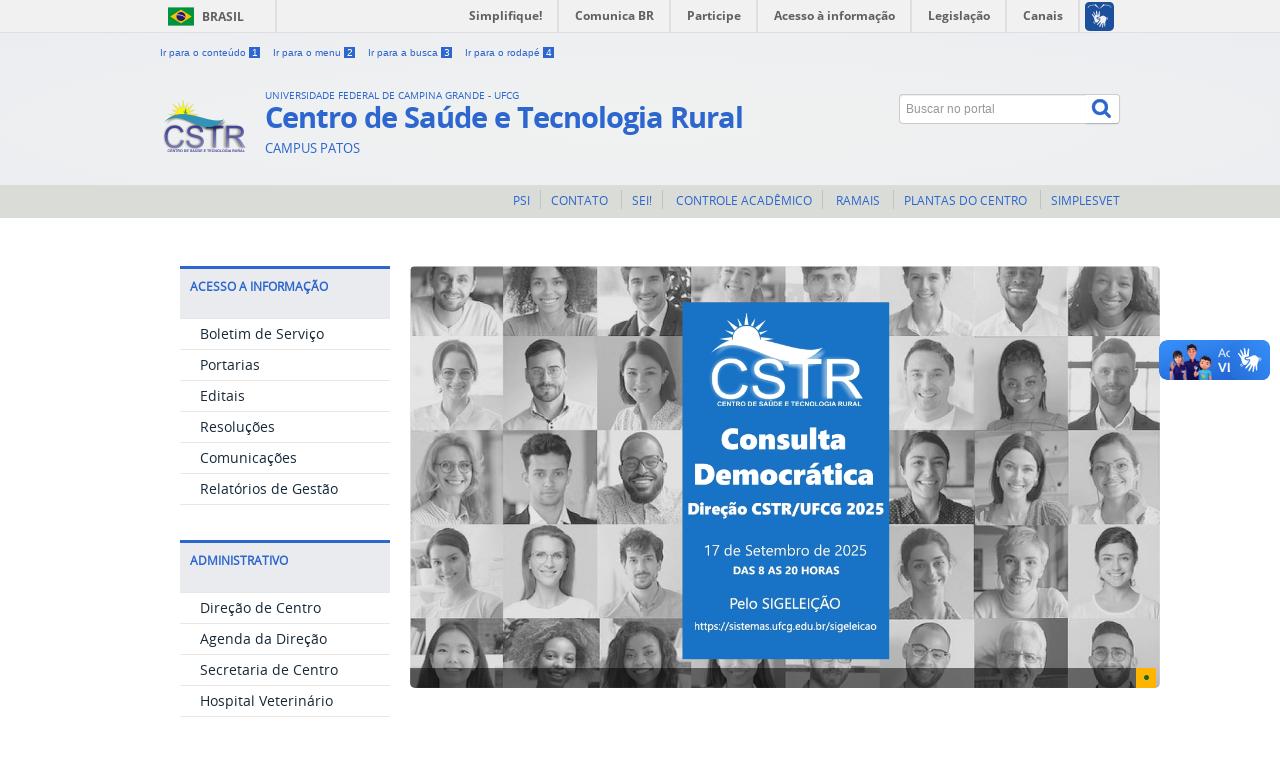

--- FILE ---
content_type: text/html; charset=utf-8
request_url: http://www.cstr.ufcg.edu.br/index.php
body_size: 25345
content:
<!DOCTYPE html>
<!--[if lt IE 7]>      <html prefix="og: http://ogp.me/ns#" class="no-js lt-ie9 lt-ie8 lt-ie7" lang="pt-br" dir="ltr"> <![endif]-->
<!--[if IE 7]>         <html prefix="og: http://ogp.me/ns#" class="no-js lt-ie9 lt-ie8" lang="pt-br" dir="ltr"> <![endif]-->
<!--[if IE 8]>         <html prefix="og: http://ogp.me/ns#" class="no-js lt-ie9" lang="pt-br" dir="ltr"> <![endif]-->
<!--[if gt IE 8]><!--> <html prefix="og: http://ogp.me/ns#" class="no-js" lang="pt-br" dir="ltr"> <!--<![endif]-->
<head>
    <!--[if lt IE 9]>
    <script src="/templates/padraogoverno01/js/html5shiv.js"></script>
    <![endif]-->
    <link rel="stylesheet" href="/templates/padraogoverno01/bootstrap/css/bootstrap.min.css" type='text/css'/>
    <link rel="stylesheet" href="/templates/padraogoverno01/css/template-branco.css" type='text/css'/>
    		<link rel="stylesheet" href="/templates/padraogoverno01/css/icones-bmp-branco.css" type='text/css'/>
		    <link rel="stylesheet" href="/templates/padraogoverno01/font-awesome/css/font-awesome.min.css" type='text/css'/>
    <!--[if lt IE 10]>
    <link rel="stylesheet" href="/templates/padraogoverno01/css/ie.css" />
    <![endif]-->
    <!--[if lt IE 9]>
    <link rel="stylesheet" href="/templates/padraogoverno01/css/ie8.css" />
    <![endif]-->
    <!--[if lt IE 8]>
    <link rel="stylesheet" href="/templates/padraogoverno01/css/ie7.css" />
    <link rel="stylesheet" href="/font-awesome/css/font-awesome-ie7.min.css" />
    <![endif]-->    
        <base href="http://www.cstr.ufcg.edu.br/index.php" />
	<meta http-equiv="content-type" content="text/html; charset=utf-8" />
	<title>Página inicial</title>
	<link href="/templates/padraogoverno01/favicon.ico" rel="shortcut icon" type="image/vnd.microsoft.icon" />
	<link href="http://www.cstr.ufcg.edu.br/index.php/component/search/?Itemid=101&amp;format=opensearch" rel="search" title="Buscar CSTR" type="application/opensearchdescription+xml" />
	<link href="https://cdnjs.cloudflare.com/ajax/libs/simple-line-icons/2.4.1/css/simple-line-icons.min.css" rel="stylesheet" type="text/css" />
	<link href="/components/com_k2/css/k2.css?v=2.8.0" rel="stylesheet" type="text/css" />
	<link href="http://www.cstr.ufcg.edu.br/templates/padraogoverno01/html/mod_banners/css/banner-rotativo-home.css" rel="stylesheet" type="text/css" />
	<script src="/media/jui/js/jquery.min.js?97098b78f6137119db82126227b8341c" type="text/javascript"></script>
	<script src="/media/jui/js/jquery-noconflict.js?97098b78f6137119db82126227b8341c" type="text/javascript"></script>
	<script src="/media/jui/js/jquery-migrate.min.js?97098b78f6137119db82126227b8341c" type="text/javascript"></script>
	<script src="/media/k2/assets/js/k2.frontend.js?v=2.8.0&amp;sitepath=/" type="text/javascript"></script>
	<script src="http://www.cstr.ufcg.edu.br/templates/padraogoverno01/html/mod_banners/js/banner-rotativo-home.js" type="text/javascript"></script>
	<!--[if lt IE 9]><link rel="stylesheet" href="http://www.cstr.ufcg.edu.br/modules/mod_barradogoverno/assets/2014/css/ie8.css" type="text/css" /><![endif]-->

    <meta content="width=device-width, initial-scale=1.0" name="viewport">
        		<link href='http://www.cstr.ufcg.edu.br/templates/padraogoverno01/css/fontes.css'  rel='stylesheet' type='text/css'>
		
</head>
<body >
    <a class="hide" id="topo" href="#accessibility">Ir direto para menu de acessibilidade.</a>
    <noscript>
      <div class="error minor-font">
        Seu navegador de internet está sem suporte à JavaScript. Por esse motivo algumas funcionalidades do site podem não estar acessíveis.
      </div>
    </noscript>
    <!--[if lt IE 7]><center><strong>Atenção, a versão de seu navegador não é compatível com este sítio. Atualize seu navegador.</strong></center><![endif]-->
    <!-- barra do governo -->
<div id="barra-brasil">
	<div id="barra-brasil" style="background:#7F7F7F; height: 20px; padding:0 0 0 10px;display:block;"> 
	<ul id="menu-barra-temp" style="list-style:none;">
		<li style="display:inline; float:left;padding-right:10px; margin-right:10px; border-right:1px solid #EDEDED"><a href="http://brasil.gov.br" style="font-family:sans,sans-serif; text-decoration:none; color:white;">Portal do Governo Brasileiro</a></li> 
		<li><a style="font-family:sans,sans-serif; text-decoration:none; color:white;" href="http://epwg.governoeletronico.gov.br/barra/atualize.html">Atualize sua Barra de Governo</a></li>
	</ul>
	</div>
</div>
	
<!--[if lt IE 7]><br /><strong>Seu navegador é incompatível com os novos padrões de tecnologia e por isso você não pode visualizar a nova barra do Governo Federal. Atualize ou troque seu navegador.</strong><br /><![endif]-->
<!-- fim barra do governo -->
    <div class="layout">
        <header>
            <div class="container">
                <div class="row-fluid accessibility-language-actions-container">
                    <div class="span6 accessibility-container">
                        <ul id="accessibility">
                            <li>
                                <a accesskey="1" href="#content" id="link-conteudo">
                                    Ir para o conte&uacute;do
                                    <span>1</span>
                                </a>
                            </li>
                            <li>
                                <a accesskey="2" href="#navigation" id="link-navegacao">
                                    Ir para o menu
                                    <span>2</span>
                                </a>
                            </li>
                            <li>
                                <a accesskey="3" href="#portal-searchbox" id="link-buscar">
                                    Ir para a busca
                                    <span>3</span>
                                </a>
                            </li>
                            <li>
                                <a accesskey="4" href="#footer" id="link-rodape">
                                    Ir para o rodap&eacute;
                                    <span>4</span>
                                </a>
                            </li>
                        </ul>
                    </div>
                    <!-- fim div.span6 -->
                    <div class="span6 language-and-actions-container">
                        
                    </div>
                    <!-- fim div.span6 -->
                </div>
                <!-- fim .row-fluid -->
                <div class="row-fluid">
                    <div id="logo" class="span8 small">
                        <a href="http://www.cstr.ufcg.edu.br/" title="Centro de Saúde e Tecnologia Rural">
                                                        <img src="http://www.cstr.ufcg.edu.br/images/logo/cstr.png" alt="Centro de Saúde e Tecnologia Rural" />
                                                        <span class="portal-title-1">UNIVERSIDADE FEDERAL DE CAMPINA GRANDE - UFCG</span>
                            <h1 class="portal-title corto">Centro de Saúde e Tecnologia Rural</h1>
                            <span class="portal-description">Campus Patos</span>
                        </a>
                    </div>
                    <!-- fim .span8 -->
                    <div class="span4">
                        	<div id="portal-searchbox" class="row">
    	<h2 class="hidden">Buscar no portal</h2>
    	<form action="/index.php" method="post" class="pull-right">
 	<fieldset>
        <legend class="hide">Busca</legend>
        <h2 class="hidden">Buscar no portal</h2>
        <div class="input-append">
        	<label for="portal-searchbox-field" class="hide">Busca: </label>
        	<input type="text" id="portal-searchbox-field" class="searchField" placeholder="Buscar no portal" title="Buscar no portal" name="searchword">       
            <button type="submit" class="btn searchButton"><span class="hide">Buscar</span><i class="icon-search"></i></button>
		</div>
		<input type="hidden" name="task" value="search" />
		<input type="hidden" name="option" value="com_search" />
		<input type="hidden" name="Itemid" value="181" />
	</fieldset>
</form>
    </div>
	
                    </div>
                    <!-- fim .span4 -->
                </div>
                <!-- fim .row-fluid -->
            </div>
            <!-- fim div.container -->
            <div class="sobre">
                <div class="container">
                    	<nav>
        <h2 class="hide">Serviços Modulo</h2>
        
<ul class="pull-right">
<li class="item-368"><a href="https://psi.ufcg.edu.br/"  accesskey="0" >PSI</a></li><li class="item-369"><a href="/index.php/email" accesskey="1" >CONTATO </a></li><li class="item-370"><a href="https://sei.ufcg.edu.br"  accesskey="2" > SEI!</a></li><li class="item-371"><a href="http://150.165.111.151:8080/controle/"  accesskey="3" > CONTROLE ACADÊMICO</a></li><li class="item-372"><a href="/index.php/ramais" accesskey="4" > RAMAIS </a></li><li class="item-441"><a href="/index.php/plantas-do-centro" accesskey="5" > PLANTAS DO CENTRO </a></li><li class="item-443"><a href="https://app.simples.vet/login/login.php"  accesskey="6" target="_blank" >SIMPLESVET </a></li></ul>
    </nav>
	
                </div>
                <!-- .container -->
            </div>
            <!-- fim .sobre -->
        </header>
        <main>
            <div class="container">
                
                <div class="row-fluid">
                                        <div id="navigation" class="span3">
                        <a href="#" class="visible-phone visible-tablet mainmenu-toggle btn"><i class="icon-list"></i>&nbsp;Menu</a>
                        <section id="navigation-section">
                            <span class="hide">Início do menu principal</span>
                            	<nav class=" ">
		<h2 >Acesso a Informação <i class="icon-chevron-up visible-phone visible-tablet pull-right"></i></h2><!-- visible-phone visible-tablet -->
		<ul class="menu">
<li class="item-417"><a href="/index.php/boletim-de-servico-menu" >Boletim de Serviço</a></li><li class="item-418"><a href="/index.php/portarias-menu" >Portarias</a></li><li class="item-424"><a href="/index.php/editais-direcao-menu" >Editais</a></li><li class="item-425"><a href="/index.php/resolucoes-direcao-menu" >Resoluções</a></li><li class="item-428"><a href="/index.php/comunicacoes" >Comunicações</a></li><li class="item-446"><a href="https://drive.google.com/embeddedfolderview?id=1ayaWQUlTPKX1emqp8i-bobBcNR0vpUSW#list" target="_blank" rel="noopener noreferrer">Relatórios de Gestão</a></li></ul>
	</nav>
		<nav class=" ">
		<h2 >Administrativo <i class="icon-chevron-up visible-phone visible-tablet pull-right"></i></h2><!-- visible-phone visible-tablet -->
		
<ul>
<li class="item-277"><a href="/index.php/direcao-de-centro" >Direção de Centro</a></li><li class="item-442"><a href="/index.php/agenda-da-direcao" >Agenda da Direção</a></li><li class="item-280"><a href="/index.php/secretaria-de-centro" >Secretaria de Centro</a></li><li class="item-281"><a href="/index.php/hospital-veterinario" >Hospital Veterinário</a></li><li class="item-282"><a href="/index.php/prefeitura-de-centro" >Prefeitura de Centro</a></li><li class="item-321"><a href="/index.php/secretaria-de-recursos-humanos" >Setor de Recursos Humanos</a></li><li class="item-322"><a href="/index.php/almoxarifado" >Almoxarifado</a></li><li class="item-323"><a href="/index.php/licitacao" >Licitação / Dispensa</a></li><li class="item-324"><a href="/index.php/compras-e-contratos" >Compras e Contratos</a></li><li class="item-325"><a href="/index.php/biblioteca" >Biblioteca</a></li><li class="item-414"><a href="/index.php/setor-de-psicologia" >Setor de Psicologia</a></li><li class="item-415"><a href="/index.php/assistenciaestudantill-menu" >Assistência Estudantil</a></li><li class="item-448"><a href="/index.php/nucleo-de-acessibilidade-e-inclusao-nai" >Núcleo de Acessibilidade e Inclusão (NAI)</a></li><li class="item-444"><a href="/index.php/labinfo" >Laboratório de Informática</a></li><li class="item-449"><a href="/index.php/comite" >Comitê de Ética em Pesquisa</a></li></ul>
	</nav>
		<nav class=" ">
		<h2 >Acadêmico <i class="icon-chevron-up visible-phone visible-tablet pull-right"></i></h2><!-- visible-phone visible-tablet -->
		<ul class="menu">
<li class="item-345 deeper parent"><span class="nav-header ">Cursos</span>
<ul><li class="item-328"><a href="/index.php/cursos/ciencias-biologicas" >Ciências Biológicas</a></li><li class="item-337"><a href="/index.php/cursos/odontologia" >Odontologia</a></li><li class="item-346"><a href="/index.php/cursos/engenharia-florestal" >Engenharia Florestal</a></li><li class="item-347"><a href="/index.php/cursos/medicina-veterinaria" >Medicina Veterinária</a></li></ul></li><li class="item-382 deeper parent"><span class="nav-header ">Cursos (Pós-Graduação)</span>
<ul><li class="item-383"><a href="https://sites.google.com/setor.ufcg.edu.br/ppgcf/in%C3%ADcio" target="_blank" rel="noopener noreferrer">Ciências Florestais</a></li><li class="item-390"><a href="https://sites.google.com/setor.ufcg.edu.br/ppgcsa/in%C3%ADcio" target="_blank" rel="noopener noreferrer">Ciência e Saúde Animal</a></li><li class="item-391"><a href="https://sites.google.com/setor.ufcg.edu.br/ppgca-cstr/in%C3%ADcio" onclick="window.open(this.href, 'targetWindow', 'toolbar=no,location=no,status=no,menubar=no,scrollbars=yes,resizable=yes,'); return false;">Ciência Animal</a></li><li class="item-392"><a href="https://pgeeaufcg4.wixsite.com/pgeea" >Ecologia e Educação Ambiental</a></li></ul></li></ul>
	</nav>
	
                            <span class="hide">Fim do menu principal</span>
                        </section>
                    </div>
                    <!-- fim #navigation.span3 -->
                                        <div id="content" class="span9">
                        <section id="content-section">
                            <span class="hide">Início do conteúdo da página</span>

                            
                            
                                		<div class="row-fluid module ">
									<div class="carousel banner-carousel slide bannergroup " id="banner-carousel-245">
<div class="carousel-inner">
	<div class="banneritem item active">
																																																																		<a
							href="/index.php/component/banners/click/64"
							title="Consulta Democrática Direção CSTR/UFCG 2025 - DIA 17 DE SETEMBRO DAS 8 AS 20 HORAS">
							<img
								src="http://www.cstr.ufcg.edu.br/images/2025/SETEMBRO/01.jpeg"
								alt="Consulta Democrática Direção CSTR/UFCG 2025 - DIA 17 DE SETEMBRO DAS 8 AS 20 HORAS"
																							/>
						</a>
															<div class="faixa"></div>
			<h1>
				<a href="/index.php/component/banners/click/64">
					Consulta Democrática Direção CSTR/UFCG 2025 - DIA 17 DE SETEMBRO DAS 8 AS 20 HORAS				</a>
			</h1>
							<div class="clr"></div>
	</div>
	
</div>
<ol class="carousel-indicators carousel-indicators-custom">
			<li data-slide-to="0" data-target="#banner-carousel-245" class="active"><a href="#" title="Consulta Democrática Direção CSTR/UFCG 2025 - DIA 17 DE SETEMBRO DAS 8 AS 20 HORAS">0</a></li>
</ol>
</div>
	
					</div>
		<div class="row-fluid module">
		
	<div class="module-box-01 module span6 variacao-module-00">
										<div class="outstanding-header">				<h2 class="outstanding-title">Informes</h2>
	        					
				</div>
			
			<div class="tile-collection">
					<div class="tileItem">
			<h5>
				<a href="/index.php/comunicacoes/675-nota-de-pesar-maria-do-socorro-ferreira-da-costa">
					NOTA DE PESAR - MARIA DO SOCORRO FERREIRA DA COSTA				</a>
			</h5>			
						
				<p>19/12/2025 08h24</p>
					</div>
					<div class="tileItem">
			<h5>
				<a href="/index.php/comunicacoes/665-nota-de-pesar-prof-claudio-timoteo-de-arruda">
					NOTA DE PESAR - PROF. CLÁUDIO TIMÓTEO DE ARRUDA				</a>
			</h5>			
						
				<p>26/10/2025 19h09</p>
					</div>
					<div class="tileItem">
			<h5>
				<a href="/index.php/comunicacoes/664-ufcg-sediara-o-2-workshop-sobre-saude-clima-e-territorio-e-o-1-curso-de-geotecnologias-e-saude-no-semiarido">
					UFCG sediará o 2º workshop sobre saúde, clima e território e o 1º curso de Geotecnologias e Saúde no Semiárido				</a>
			</h5>			
						
				<p>17/10/2025 13h05</p>
					</div>
					<div class="tileItem">
			<h5>
				<a href="/index.php/comunicacoes/663-nota-de-pesar-jose-ferreira-calado">
					NOTA DE PESAR - JOSÉ FERREIRA CALADO				</a>
			</h5>			
						
				<p>25/09/2025 16h56</p>
					</div>
					<div class="tileItem">
			<h5>
				<a href="/index.php/comunicacoes/662-convite-as-mulheres-negras-quilombolas-da-ufcg">
					CONVITE ÀS MULHERES NEGRAS QUILOMBOLAS DA UFCG				</a>
			</h5>			
						
				<p>23/09/2025 10h26</p>
					</div>
					<div class="tileItem">
			<h5>
				<a href="/index.php/comunicacoes/661-xxviii-reunion-da-asociacion-latinoamericana-de-produccion-animal">
					XXVIII Reunión da Asociación Latinoamericana de Producción Animal				</a>
			</h5>			
						
				<p>23/09/2025 10h19</p>
					</div>
					<div class="tileItem">
			<h5>
				<a href="/index.php/comunicacoes/[base64]">
					Consulta Democrática para a escolha de Diretor(a) e Vice-Diretor(a)				</a>
			</h5>			
						
				<p>14/08/2025 13h42</p>
					</div>
	</div>
	<div class="outstanding-footer">
		<a href="/index.php/comunicacoes" class="outstanding-link">
							<span class="text">ACESSE A LISTA COMPLETA</span>
						<span class="icon-box">                                          
		      <i class="icon-angle-right icon-light"><span class="hide">&nbsp;</span></i>
		    </span>
		</a>	
	</div>
			
	
										
			
			</div>
<div class=".row-fluid module span6">
						
				<div class="row-fluid">
		<section>
						<div class=".row-fluid module">
		
	<div class="module-box-01 module  variacao-module-00">
										<div class="outstanding-header">				<h2 class="outstanding-title">Editais</h2>
	        					
				</div>
			
			<div class="tile-collection">
					<div class="tileItem">
			<h5>
				<a href="/index.php/editais-direcao-menu/674-homologacao-do-resultado-da-eleicao-edital-01-2025-para-coordenacao-da-administracao-executiva-colegiada-da-unidade-academica-de-engenharia-florestal-uaef-cstr-ufcg">
					HOMOLOGAÇÃO DO RESULTADO DA ELEIÇÃO (EDITAL 01/2025) PARA COORDENAÇÃO DA ADMINISTRAÇÃO EXECUTIVA COLEGIADA DA UNIDADE ACADÊMICA DE ENGENHARIA FLORESTAL  (UAEF/CSTR/UFCG)				</a>
			</h5>			
						
				<p>24/11/2025 15h09</p>
					</div>
					<div class="tileItem">
			<h5>
				<a href="/index.php/editais-direcao-menu/673-edital-cstr-n-03-de-14-de-novembro-de-2025-convocacao-para-eleicao-da-coordenacao-executiva-colegiada-da-uao-cstr-ufcg-gestao-2026-2029">
					EDITAL CSTR Nº 03 DE 14 DE NOVEMBRO DE 2025, CONVOCAÇÃO PARA ELEIÇÃO DA COORDENAÇÃO EXECUTIVA COLEGIADA DA UAO/CSTR-UFCG – GESTÃO 2026-2029				</a>
			</h5>			
						
				<p>19/11/2025 13h04</p>
					</div>
					<div class="tileItem">
			<h5>
				<a href="/index.php/editais-direcao-menu/672-convocacao-para-eleicao-da-coordenacao-executiva-colegiada-da-uao-cstr-ufcg-gestao-2026-2029">
					CONVOCAÇÃO PARA ELEIÇÃO DA COORDENAÇÃO EXECUTIVA COLEGIADA DA UAO/CSTR-UFCG – GESTÃO 2026-2029				</a>
			</h5>			
						
				<p>14/11/2025 13h54</p>
					</div>
					<div class="tileItem">
			<h5>
				<a href="/index.php/editais-direcao-menu/671-homologacao-de-inscricoes-da-eleicao-edital-01-2025-para-coordenacao-da-administracao-executiva-colegiada-da-unidade-academica-de-engenharia-florestal-uaef-cstr-ufcg">
					HOMOLOGAÇÃO DE INSCRIÇÕES DA ELEIÇÃO (EDITAL 01/2025) PARA COORDENAÇÃO DA ADMINISTRAÇÃO EXECUTIVA COLEGIADA DA UNIDADE ACADÊMICA DE ENGENHARIA FLORESTAL (UAEF/CSTR/UFCG)				</a>
			</h5>			
						
				<p>11/11/2025 16h24</p>
					</div>
					<div class="tileItem">
			<h5>
				<a href="/index.php/editais-direcao-menu/670-retificacao-do-edital-uaef-no-01-2025-referente-as-inscricoes-para-o-processo-eleitoral-para-escolha-dos-coordenadores-da-administracao-executiva-colegiada-da-uaef-cstr-ufcg">
					RETIFICAÇÃO DO EDITAL UAEF No 01/2025, REFERENTE AS INSCRIÇÕES PARA O PROCESSO ELEITORAL PARA ESCOLHA DOS COORDENADORES DA ADMINISTRAÇÃO EXECUTIVA COLEGIADA DA  UAEF/CSTR/UFCG				</a>
			</h5>			
						
				<p>10/11/2025 14h41</p>
					</div>
	</div>
	<div class="outstanding-footer">
		<a href="/index.php/editais-direcao-menu" class="outstanding-link">
							<span class="text">ACESSE A LISTA COMPLETA</span>
						<span class="icon-box">                                          
		      <i class="icon-angle-right icon-light"><span class="hide">&nbsp;</span></i>
		    </span>
		</a>	
	</div>
			
	
										
			
			</div>

	</div>
		</section>
	</div>
				
	
										
			
			</div>

	</div>
<div class="row-fluid">
		
	<div class="variacao-module-01 module no-margin-bottom no-padding-bottom module">
						
			    <div class="outstanding-header">
<img src="https://www.cstr.ufcg.edu.br/images/galeria/cstr_fachada.png" /> 
    </div>        	
			
	
										
			
			</div>

	</div>


                            
                            <span class="hide">Fim do conteúdo da página</span>
                        </section>
                    </div>
                    <!-- fim #content.span9 -->
                </div>
                <!-- fim .row-fluid -->
            </div>
            <!-- fim .container -->
        </main>
        <footer>
            <div class="footer-atalhos">
                <div class="container">
                    <div class="pull-right voltar-ao-topo"><a href="#portal-siteactions"><i class="icon-chevron-up"></i>&nbsp;Voltar para o topo</a></div>
                </div>
            </div>
            <div class="container container-menus">
                <div id="footer" class="row footer-menus">
                    <span class="hide">Início da navegação de rodapé</span>
                    
                    <span class="hide">Fim da navegação de rodapé</span>
                </div>
                <!-- fim .row -->
            </div>
            <!-- fim .container -->
            <div class="footer-logos">
                <div class="container">
                                            <a href="http://www.acessoainformacao.gov.br/" class="logo-acesso pull-left"><img src="/templates/padraogoverno01/images/acesso-a-informacao.png" alt="Acesso a Informação"></a>
                                                        </div>
            </div>
            <div class="footer-ferramenta">
                <div class="container">
            						<! -- bloco do maps incluso aqui -- >
                                	<iframe align="right" src="https://www.google.com/maps/embed?pb=!1m18!1m12!1m3!1d3959.5806024526537!2d-37.27940502579245!3d-7.058464592943966!2m3!1f0!2f0!3f0!3m2!1i1024!2i768!4f13.1!3m3!1m2!1s0x7af604a90c8c947%3A0x8b2ed8019701d648!2sUniversidade%20Federal%20de%20Campina%20Grande%2C%20Campus%20de%20Patos!5e0!3m2!1spt-BR!2sbr!4v1747828441670!5m2!1spt-BR!2sbr" width="400" height="300" style="border:0;" allowfullscreen="" loading="lazy" referrerpolicy="no-referrer-when-downgrade"></iframe>
	
            
            
                    <b>Universidade Federal de Campina Grande</b><br>
                    <b>Centro de Saúde e Tecnologia Rural</b><br>
                    Av. Universitária, s/n - Santa Cecília, Patos, Paraíba<br>
                    CEP 58708-110 <br>
                    Telefone: (83) 83 3511-3001<br>
                    e-mail: direcao.cstr@setor.ufcg.edu.br                </div>
            </div>
            <div class="footer-atalhos visible-phone">
                <div class="container">
                    <span class="hide">Fim do conteúdo da página</span>
                    <div class="pull-right voltar-ao-topo"><a href="#portal-siteactions"><i class="icon-chevron-up"></i>&nbsp;Voltar para o topo</a></div>
                </div>
            </div>
        </footer>
    </div>
    <!-- fim div#wrapper -->
    <!-- scripts principais do template -->
    		<script src="/templates/padraogoverno01/bootstrap/js/bootstrap.min.js" type="text/javascript"></script><noscript>&nbsp;<!-- item para fins de acessibilidade --></noscript>
	    <script src="/templates/padraogoverno01/js/jquery.cookie.js" type="text/javascript"></script><noscript>&nbsp;<!-- item para fins de acessibilidade --></noscript>
	    <script src="/templates/padraogoverno01/js/template.js" type="text/javascript"></script><noscript>&nbsp;<!-- item para fins de acessibilidade --></noscript>
		    		<script src="https://barra.brasil.gov.br/barra.js?cor=verde" type="text/javascript"></script><noscript>&nbsp;<!-- item para fins de acessibilidade --></noscript>
		        <!-- debug -->
    
    </body>
</html>


--- FILE ---
content_type: text/css
request_url: http://www.cstr.ufcg.edu.br/templates/padraogoverno01/css/icones-bmp-branco.css
body_size: 7602
content:
.central-conteudos ul li{padding:8px 10px 8px 0!important}.central-conteudos li a i{display:none!important}.central-conteudos li a.imagens .icon-li{background:transparent url('../img/icones-portal-brasil-png/tema-azul/40px/btn_imagem_default.png') 2px 0 no-repeat}.central-conteudos li a.videos .icon-li{background:transparent url('../img/icones-portal-brasil-png/tema-azul/40px/btn_video_default.png') 2px 0 no-repeat}.central-conteudos li a.audios .icon-li{background:transparent url('../img/icones-portal-brasil-png/tema-azul/40px/btn_audio_default.png') 2px 0 no-repeat}.central-conteudos li a.publicacoes .icon-li{background:transparent url('../img/icones-portal-brasil-png/tema-azul/40px/btn_editorial_default.png') 2px 0 no-repeat}.central-conteudos li a.aplicativos .icon-li{background:transparent url('../img/icones-portal-brasil-png/tema-azul/40px/btn_mobile_default.png') 2px 0 no-repeat}.central-conteudos li a.infograficos .icon-li{background:transparent url('../img/icones-portal-brasil-png/tema-azul/40px/btn_infografico_default.png') 2px 0 no-repeat}.central-conteudos li a.estatisticas .icon-li{background:transparent url('../img/icones-portal-brasil-png/tema-azul/40px/btn_editorial_default.png') 2px 0 no-repeat}#social-icons i.icon-twitter,#social-icons i.icon-twitter-sign{background:transparent url('../img/icones-portal-brasil-png/tema-branco/20px/sm_twitter.png');text-indent:-999px;width:20px;height:20px;display:inline-block}#social-icons i.icon-youtube,#social-icons i.icon-youtube-sign{background:transparent url('../img/icones-portal-brasil-png/tema-branco/20px/sm_youtube.png');text-indent:-999px;width:20px;height:20px;display:inline-block}#social-icons i.icon-instagram,#social-icons i.icon-instagram-sign{background:transparent url('../img/icones-portal-brasil-png/tema-branco/20px/sm_instagram.png');text-indent:-999px;width:20px;height:20px;display:inline-block}#social-icons i.icon-tumblr,#social-icons i.icon-tumblr-sign{background:transparent url('../img/icones-portal-brasil-png/tema-branco/20px/sm_tumblr.png');text-indent:-999px;width:20px;height:20px;display:inline-block}#social-icons i.icon-facebook,#social-icons i.icon-facebook-sign{background:transparent url('../img/icones-portal-brasil-png/tema-branco/20px/sm_facebook.png');text-indent:-999px;width:20px;height:20px;display:inline-block}#social-icons i.icon-flickr,#social-icons i.icon-flickr-sign{background:transparent url('../img/icones-portal-brasil-png/tema-branco/20px/sm_flickr.png');text-indent:-999px;width:20px;height:20px;display:inline-block}#social-icons i.icon-googleplus,#social-icons i.icon-googleplus-sign,#social-icons i.icon-google-plus,#social-icons i.icon-google-plus-sign{background:transparent url('../img/icones-portal-brasil-png/tema-branco/20px/sm_googleplus.png');text-indent:-999px;width:20px;height:20px;display:inline-block}#social-icons i.icon-rss,#social-icons i.icon-rss-sign{background:transparent url('../img/icones-portal-brasil-png/tema-branco/20px/sm_rss.png');text-indent:-999px;width:20px;height:20px;display:inline-block}#social-icons i.icon-slideshare,#social-icons i.icon-slideshare-sign,#social-icons i.icon-share-sign{background:transparent url('../img/icones-portal-brasil-png/tema-branco/20px/sm_slideshare.png');text-indent:-999px;width:20px;height:20px;display:inline-block}#social-icons i.icon-soundcloud,#social-icons i.icon-soundcloud-sign,#social-icons i.icon-cloud{background:transparent url('../img/icones-portal-brasil-png/tema-branco/20px/sm_soundcloud.png');text-indent:-999px;width:20px;height:20px;display:inline-block}.contraste .central-conteudos li a i{display:none!important}.contraste .central-conteudos li a.imagens .icon-li{background:transparent url('../img/icones-portal-brasil-png/tema-alto-contraste/40px/btn_imagem_default.png') 2px 0 no-repeat}.contraste .central-conteudos li a.videos .icon-li{background:transparent url('../img/icones-portal-brasil-png/tema-alto-contraste/40px/btn_video_default.png') 2px 0 no-repeat}.contraste .central-conteudos li a.audios .icon-li{background:transparent url('../img/icones-portal-brasil-png/tema-alto-contraste/40px/btn_audio_default.png') 2px 0 no-repeat}.contraste .central-conteudos li a.publicacoes .icon-li{background:transparent url('../img/icones-portal-brasil-png/tema-alto-contraste/40px/btn_editorial_default.png') 2px 0 no-repeat}.contraste .central-conteudos li a.aplicativos .icon-li{background:transparent url('../img/icones-portal-brasil-png/tema-alto-contraste/40px/btn_mobile_default.png') 2px 0 no-repeat}.contraste .central-conteudos li a.infograficos .icon-li{background:transparent url('../img/icones-portal-brasil-png/tema-alto-contraste/40px/btn_infografico_default.png') 2px 0 no-repeat}.contraste .central-conteudos li a.estatisticas .icon-li{background:transparent url('../img/icones-portal-brasil-png/tema-alto-contraste/40px/btn_editorial_default.png') 2px 0 no-repeat}.contraste #social-icons i.icon-twitter,.contraste #social-icons i.icon-twitter-sign{background:transparent url('../img/icones-portal-brasil-png/tema-alto-contraste/20px/sm_twitter.png');text-indent:-999px;width:20px;height:20px;display:inline-block}.contraste #social-icons i.icon-youtube,.contraste #social-icons i.icon-youtube-sign{background:transparent url('../img/icones-portal-brasil-png/tema-alto-contraste/20px/sm_youtube.png');text-indent:-999px;width:20px;height:20px;display:inline-block}.contraste #social-icons i.icon-instagram,.contraste #social-icons i.icon-instagram-sign{background:transparent url('../img/icones-portal-brasil-png/tema-alto-contraste/20px/sm_instagram.png');text-indent:-999px;width:20px;height:20px;display:inline-block}.contraste #social-icons i.icon-tumblr,.contraste #social-icons i.icon-tumblr-sign{background:transparent url('../img/icones-portal-brasil-png/tema-alto-contraste/20px/sm_tumblr.png');text-indent:-999px;width:20px;height:20px;display:inline-block}.contraste #social-icons i.icon-facebook,.contraste #social-icons i.icon-facebook-sign{background:transparent url('../img/icones-portal-brasil-png/tema-alto-contraste/20px/sm_facebook.png');text-indent:-999px;width:20px;height:20px;display:inline-block}.contraste #social-icons i.icon-flickr,.contraste #social-icons i.icon-flickr-sign{background:transparent url('../img/icones-portal-brasil-png/tema-alto-contraste/20px/sm_flickr.png');text-indent:-999px;width:20px;height:20px;display:inline-block}.contraste #social-icons i.icon-googleplus,.contraste #social-icons i.icon-googleplus-sign,.contraste #social-icons i.icon-google-plus,.contraste #social-icons i.icon-google-plus-sign{background:transparent url('../img/icones-portal-brasil-png/tema-alto-contraste/20px/sm_googleplus.png');text-indent:-999px;width:20px;height:20px;display:inline-block}.contraste #social-icons i.icon-rss,.contraste #social-icons i.icon-rss-sign{background:transparent url('../img/icones-portal-brasil-png/tema-alto-contraste/20px/sm_rss.png');text-indent:-999px;width:20px;height:20px;display:inline-block}.contraste #social-icons i.icon-slideshare,.contraste #social-icons i.icon-slideshare-sign,.contraste #social-icons i.icon-share-sign{background:transparent url('../img/icones-portal-brasil-png/tema-alto-contraste/20px/sm_slideshare.png');text-indent:-999px;width:20px;height:20px;display:inline-block}.contraste #social-icons i.icon-soundcloud,.contraste #social-icons i.icon-soundcloud-sign,.contraste #social-icons i.icon-cloud{background:transparent url('../img/icones-portal-brasil-png/tema-alto-contraste/20px/sm_soundcloud.png');text-indent:-999px;width:20px;height:20px;display:inline-block}